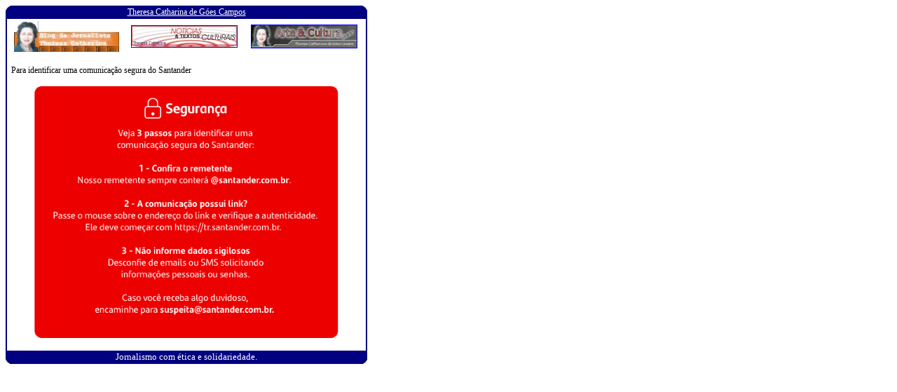

--- FILE ---
content_type: text/html
request_url: https://theresacatharinacampos.com/comp10532.htm
body_size: 1498
content:
<html>
<head>
<title>Para identificar uma comunica��o segura do Santander</title>
<style type="text/css">
BODY,P,TD {font : normal 12px Verdana;}
A{font-family: verdana; font-size: 12px; text-decoration: underline;}
A:hover{font-family: verdana; font-size: 12px; text-decoration: underline;}
A:LINK {text-decoration: underline;}
A:VISITED {text-decoration: underline;}
</style>
</head>

<script type="text/javascript">
var gaJsHost = (("https:" == document.location.protocol) ? "https://ssl." : "http://www.");
document.write(unescape("%3Cscript src='" + gaJsHost + "google-analytics.com/ga.js' type='text/javascript'%3E%3C/script%3E"));
</script>
<script type="text/javascript">
try {
var pageTracker = _gat._getTracker("UA-9646149-1");
pageTracker._trackPageview();
} catch(err) {}</script>

<body>
<table cellpadding="0" cellspacing="0" width="506" id="table1">
			<!-- MSTableType="layout" -->
			<tr>
				<td height="251">
				<table cellpadding="0" cellspacing="0" border="0" width="100%" height="100%" id="table2">
					<!-- MSCellFormattingTableID="1" -->
					<tr>
						<td><font face="Verdana" size="2">
						<img alt="" src="http://www.theresacatharinacampos.com/images/MsoPnl_Cnr_tl_154.gif" width="10" height="19"></font></td>
						<td bgcolor="#000080" nowrap>
						<!-- MSCellFormattingType="header" -->
						<p align="center">
<font color="#FFFFFF" face="Verdana" size="2">
<a target="_self" href="http://www.theresacatharinacampos.com/">
<font color="#FFFFFF">Theresa Catharina de G�es Campos</font></a></font></td>
						<td height="19"><font face="Verdana" size="2">
						<img alt="" src="http://www.theresacatharinacampos.com/images/MsoPnl_Cnr_tr_156.gif" width="10" height="19"></font></td>
					</tr>
					<tr>
						<td valign="top" colspan="4" height="100%" style="border-left: 2px solid #000080; border-right: 2px solid #000080">
						<!-- MSCellFormattingType="content" -->
						<div align="center">
	<table border="0" width="100%" id="table3">
		<tr>
			<td align="center">
						<a href="http://www.theresacatharinacampos.com/">
			<img border="0" src="http://www.theresacatharinacampos.com/images/PropBlogTheresa.jpg" width="150" height="44"></a></td>
			<td align="center">
						<font size="2" color="#FFFFFF">
						<a target="_blank" href="http://www.noticiasculturais.com">
						<img border="1" src="http://www.theresacatharinacampos.com/images/noticiasculturais.jpg" width="150" height="30"></a></font></td>
			<td align="center">
						<a target="_blank" href="http://www.arteculturanews.com">
						<img height="32" src="http://www.theresacatharinacampos.com/images/bannerpequeno.jpg" width="150" border="1"></a></td>
		</tr>
		<tr>
			<td align="left" colspan="4">
						<table border="0" width="100%" cellspacing="0" cellpadding="0" id="table4">
							<tr>
								<td width="10" rowspan="3">&nbsp;</td>
								<td>
								<p>&nbsp;</td>
								<td width="10" rowspan="3">&nbsp;</td>
							</tr>
							<tr>
								<td>
								Para identificar uma comunica��o segura do 
								Santander<br>
								<br>
								<img border="0" src="20230415-01.png" width="500" height="359"></td>
							</tr>
							<tr>
								<td>
								&nbsp;</td>
							</tr>
						</table>
			</td>
		</tr>
	</table>
						</div>
						</td>
					</tr>
					<tr>
						<td width="10"><font face="Verdana" size="2">
						<img alt="" src="http://www.theresacatharinacampos.com/images/MsoPnl_Cnr_bl_158.gif" width="10" height="19"></font></td>
						<td nowrap bgcolor="#000080" width="100%">
						<!-- MSCellFormattingType="footer" -->
						<p align="center">
<font face="Verdana" size="2" color="#FFFFFF">Jornalismo com �tica e solidariedade.</font></td>
						<td height="19" width="10">
						<font face="Verdana" size="2">
						<img alt="" src="http://www.theresacatharinacampos.com/images/MsoPnl_Cnr_br_15A.gif" width="10" height="19"></font></td>
					</tr>
				</table>
				</td>
			</tr>
</table>
</body>
</html>




